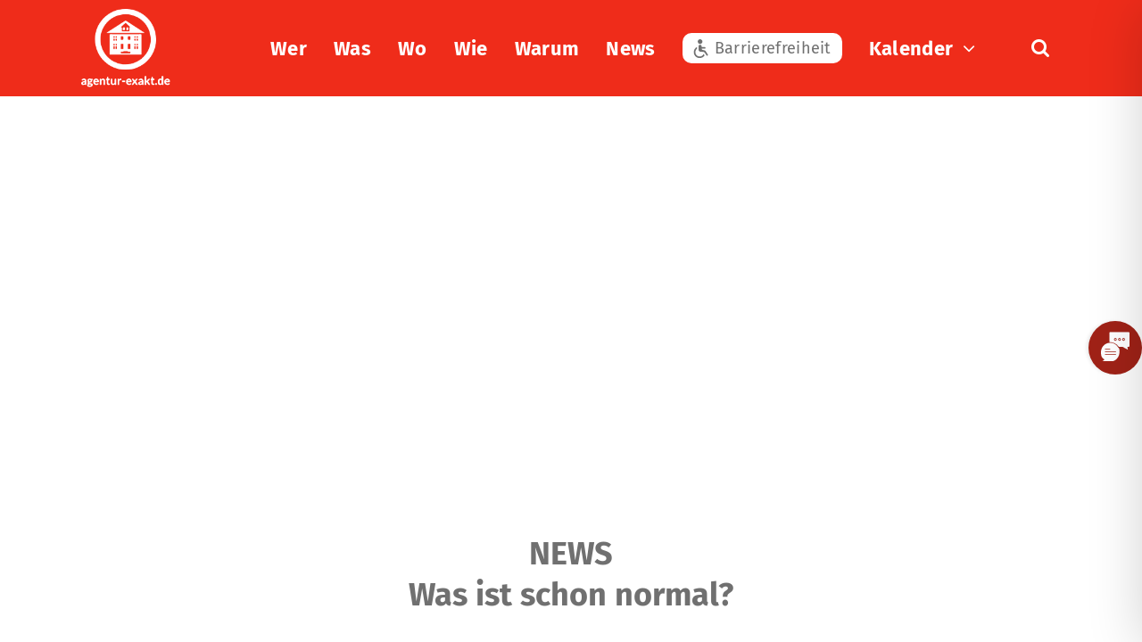

--- FILE ---
content_type: text/css; charset=utf-8
request_url: https://agentur-exakt.de/wp-content/cache/min/1/wp-content/themes/Avada-Child-Theme/style.css?ver=1763552804
body_size: 3423
content:
@font-face{font-display:swap;font-family:'Fira Sans';font-style:normal;font-weight:100;src:url(../../../../../../themes/Avada-Child-Theme/fonts/fira-sans-v17-latin-100.woff2) format('woff2')}@font-face{font-display:swap;font-family:'Fira Sans';font-style:italic;font-weight:100;src:url(../../../../../../themes/Avada-Child-Theme/fonts/fira-sans-v17-latin-100italic.woff2) format('woff2')}@font-face{font-display:swap;font-family:'Fira Sans';font-style:normal;font-weight:200;src:url(../../../../../../themes/Avada-Child-Theme/fonts/fira-sans-v17-latin-200.woff2) format('woff2')}@font-face{font-display:swap;font-family:'Fira Sans';font-style:italic;font-weight:200;src:url(../../../../../../themes/Avada-Child-Theme/fonts/fira-sans-v17-latin-200italic.woff2) format('woff2')}@font-face{font-display:swap;font-family:'Fira Sans';font-style:normal;font-weight:300;src:url(../../../../../../themes/Avada-Child-Theme/fonts/fira-sans-v17-latin-300.woff2) format('woff2')}@font-face{font-display:swap;font-family:'Fira Sans';font-style:italic;font-weight:300;src:url(../../../../../../themes/Avada-Child-Theme/fonts/fira-sans-v17-latin-300italic.woff2) format('woff2')}@font-face{font-display:swap;font-family:'Fira Sans';font-style:normal;font-weight:400;src:url(../../../../../../themes/Avada-Child-Theme/fonts/fira-sans-v17-latin-regular.woff2) format('woff2')}@font-face{font-display:swap;font-family:'Fira Sans';font-style:italic;font-weight:400;src:url(../../../../../../themes/Avada-Child-Theme/fonts/fira-sans-v17-latin-italic.woff2) format('woff2')}@font-face{font-display:swap;font-family:'Fira Sans';font-style:normal;font-weight:500;src:url(../../../../../../themes/Avada-Child-Theme/fonts/fira-sans-v17-latin-500.woff2) format('woff2')}@font-face{font-display:swap;font-family:'Fira Sans';font-style:italic;font-weight:500;src:url(../../../../../../themes/Avada-Child-Theme/fonts/fira-sans-v17-latin-500italic.woff2) format('woff2')}@font-face{font-display:swap;font-family:'Fira Sans';font-style:normal;font-weight:600;src:url(../../../../../../themes/Avada-Child-Theme/fonts/fira-sans-v17-latin-600.woff2) format('woff2')}@font-face{font-display:swap;font-family:'Fira Sans';font-style:italic;font-weight:600;src:url(../../../../../../themes/Avada-Child-Theme/fonts/fira-sans-v17-latin-600italic.woff2) format('woff2')}@font-face{font-display:swap;font-family:'Fira Sans';font-style:normal;font-weight:700;src:url(../../../../../../themes/Avada-Child-Theme/fonts/fira-sans-v17-latin-700.woff2) format('woff2')}@font-face{font-display:swap;font-family:'Fira Sans';font-style:italic;font-weight:700;src:url(../../../../../../themes/Avada-Child-Theme/fonts/fira-sans-v17-latin-700italic.woff2) format('woff2')}@font-face{font-display:swap;font-family:'Fira Sans';font-style:normal;font-weight:800;src:url(../../../../../../themes/Avada-Child-Theme/fonts/fira-sans-v17-latin-800.woff2) format('woff2')}@font-face{font-display:swap;font-family:'Fira Sans';font-style:italic;font-weight:800;src:url(../../../../../../themes/Avada-Child-Theme/fonts/fira-sans-v17-latin-800italic.woff2) format('woff2')}@font-face{font-display:swap;font-family:'Fira Sans';font-style:normal;font-weight:900;src:url(../../../../../../themes/Avada-Child-Theme/fonts/fira-sans-v17-latin-900.woff2) format('woff2')}@font-face{font-display:swap;font-family:'Fira Sans';font-style:italic;font-weight:900;src:url(../../../../../../themes/Avada-Child-Theme/fonts/fira-sans-v17-latin-900italic.woff2) format('woff2')}#content h1,#content h2,#content h3,#content h4,#content h5,#content h6,#content p,#content a,#content li,#content label,span.fusion-button-text,#content div,.fusion-footer p{font-family:"Fira Sans"!important;font-weight:400}html{background:#515151}body{max-width:1920px;margin:0 auto!important;width:100%}.bold,.bold *{font-weight:700!important}.txt-hyphens,.txt-hyphens *{hyphens:auto}.btn100{width:100%}.column-nomargin .fusion-column-wrapper,.column-nomargin{margin-left:0!important;margin-right:0!important;margin-bottom:0!important}#content .header-icon-column{bottom:-120px}#content .transparent-bg-container{position:absolute;width:100%;z-index:0}#main .fusion-sb-toggle:after,#sliders-container .fusion-sb-toggle:after,.fusion-footer .fusion-sb-toggle:after{display:none!important}.fusion-footer .fusion-sb-toggle{display:initial}.fusion-sliding-bar-position-right.fusion-widget-area .fusion-sb-toggle{top:50vh!important;width:60px!important;height:60px!important;background:#a02217;border:unset!important;border-radius:30px!important}#slidingbar-area .fusion-sb-toggle::after{content:url(../../../../../../themes/Avada-Child-Theme/img/kontakt-sidebar-icon.svg);width:32px;height:auto;left:50%;top:50%;transform:translate(-50%,-50%);font-size:26px!important}#slidingbar-area #text-9{margin-top:30%;margin-bottom:30px!important}#slidingbar-area #text-9 h4{font-size:20px!important;text-decoration:underline!important;text-transform:unset!important}#slidingbar-area #text-9 .textwidget{font-size:18px!important;line-height:1.5em!important}.slider-d-arrow .awb-swiper-button-next,.slider-d-arrow .awb-swiper-button-prev{background:unset!important}.slider-d-arrow .awb-swiper-button-next i{font-size:96px;color:#707070;margin-right:35px}.slider-d-arrow .awb-swiper-button-prev i{font-size:96px;color:#707070;margin-left:35px}.wo-kreis-1-hover>div::before{background:var(--awb-bg-color)!important;width:100%;height:100%;content:'';border-radius:100%;position:absolute;z-index:1!important;transition:all 10s}.wo-kreis-1-hover>div:hover::before{display:none;transition:all 10s}.wo-kreis-1-hover>div>div{z-index:2!important}.st-projekte .fusion-carousel-item-wrapper>div>img{border-radius:100%!important}.st-projekte.slider-d-arrow .awb-swiper-button-prev i,.st-projekte.slider-d-arrow .awb-swiper-button-next i{color:#FFF}.fusion-load-more-button{max-width:200px;margin-top:-200px!important;margin:0 auto;text-transform:capitalize!important}.page-id-5989 .fusion-loading-container{display:none!important}.start-news-card .fusion-content-tb{min-height:180px}#content .kontakt-btn-column{width:200px;height:200px}#content .kontakt-btn-column .fusion-column-inner-bg{margin:0!important}.fusion-tb-header #menu-exakt-main-menu .menu-text{font-weight:700}.fusion-tb-header #menu-exakt-main-menu .es-btn-nav .menu-text,.fusion-tb-header #menu-exakt-main-menu .brfr-btn-nav .menu-text{font-weight:400}.fusion-tb-header #menu-exakt-main-menu>li:last-child{margin-left:5%}.es-btn-nav a{background:#fff;padding:2px 12px!important;border-radius:10px;color:var(--awb-custom_color_Exakt-Grau)!important;font-size:18px!important;font-weight:400}.es-btn-nav a:hover{padding:2px 12px!important}.brfr-btn-nav a{background:#fff;padding:2px 12px 2px 6px!important;border-radius:10px;color:var(--awb-custom_color_Exakt-Grau)!important;font-size:18px!important;font-weight:400}.brfr-btn-nav a:hover{padding:2px 12px 2px 6px!important}.brfr-btn-nav a::before{content:'';height:25px;width:22px;background:url('data:image/svg+xml;utf8,<svg width="25" height="25" xmlns="http://www.w3.org/2000/svg" fill-rule="evenodd" clip-rule="evenodd"><path fill="%23707070" d="M7 9.866v2.392c-1.221 1.009-2 2.535-2 4.242 0 3.035 2.464 5.5 5.5 5.5 2.256 0 4.197-1.362 5.045-3.308l1.248 1.887c-1.338 2.058-3.658 3.421-6.293 3.421-4.14 0-7.5-3.361-7.5-7.5 0-2.876 1.622-5.376 4-6.634zm10 .134c.552 0 1 .448 1 1s-.448 1-1 1c-1.185 0-3.224.005-4 0 0 2.62 3.641.927 5.274 3.443.726 1.119 1.953 2.998 2.59 4.091.088.151.132.303.136.466.007.352-.174.711-.502.9-.23.132-.933.287-1.366-.366-.67-1.011-1.45-2.211-1.996-3.025-.782-1.166-1.308-1.459-4.136-1.509-2.039-.036-4-.43-4-3v-4c0-.531.21-1.039.586-1.414.375-.376.883-.586 1.414-.586.53 0 1.039.21 1.414.586.375.375.586.883.586 1.414v1h4zm-6-10c1.656 0 3 1.344 3 3s-1.344 3-3 3-3-1.344-3-3 1.344-3 3-3z"/></svg>') 50% 50%;background-repeat:no-repeat;color:#707070;background-size:22px;padding-right:8px}.brfr-btn-nav:hover a::before{content:'';height:25px;width:22px;background:url('data:image/svg+xml;utf8,<svg width="25" height="25" xmlns="http://www.w3.org/2000/svg" fill-rule="evenodd" clip-rule="evenodd"><path fill="%23a02217" d="M7 9.866v2.392c-1.221 1.009-2 2.535-2 4.242 0 3.035 2.464 5.5 5.5 5.5 2.256 0 4.197-1.362 5.045-3.308l1.248 1.887c-1.338 2.058-3.658 3.421-6.293 3.421-4.14 0-7.5-3.361-7.5-7.5 0-2.876 1.622-5.376 4-6.634zm10 .134c.552 0 1 .448 1 1s-.448 1-1 1c-1.185 0-3.224.005-4 0 0 2.62 3.641.927 5.274 3.443.726 1.119 1.953 2.998 2.59 4.091.088.151.132.303.136.466.007.352-.174.711-.502.9-.23.132-.933.287-1.366-.366-.67-1.011-1.45-2.211-1.996-3.025-.782-1.166-1.308-1.459-4.136-1.509-2.039-.036-4-.43-4-3v-4c0-.531.21-1.039.586-1.414.375-.376.883-.586 1.414-.586.53 0 1.039.21 1.414.586.375.375.586.883.586 1.414v1h4zm-6-10c1.656 0 3 1.344 3 3s-1.344 3-3 3-3-1.344-3-3 1.344-3 3-3z"/></svg>') 50% 50%;background-repeat:no-repeat;color:#707070;background-size:22px;padding-right:8px}#menu-exakt-footer-menu li:first-child a span::after,#menu-exakt-footer-menu li:nth-child(2) a span::after{content:'|';display:block;font-size:20px;margin-left:10px;color:#fff}#content .footer-site-container h1{font-size:40px!important}#content .footer-site-container h2{font-size:30px!important;margin-bottom:10px;font-weight:500!important}#content .footer-site-container h3{font-size:24px!important;font-weight:500;margin-bottom:10px}#content .footer-site-container h4{font-size:20px!important;margin-bottom:10px;font-weight:500}#content .news-card-1-container .swiper-wrapper{padding-top:110px;padding-bottom:25px}.news-card-1-container .fusion-classic-product-image-wrapper{z-index:10;top:-110px;position:absolute!important;left:0;right:0;margin-left:auto;margin-right:auto}.news-card-1-container .fusion-button{bottom:-25px}.newscard-1-img .fusion-image-wrapper{max-width:250px;margin:0 auto}.newscard-1-img .fusion-image-wrapper img{border-radius:100%;height:250px}.news-card-1-container .fusion-title-heading{min-height:65px}.news-card-1-container .fusion-content-tb p{margin-bottom:0}.news-card-1-container .fusion-content-tb{height:200px;overflow:hidden;position:relative}.news-card-1-container .fusion-content-tb::after{content:"";text-align:center;position:absolute;left:0;bottom:0;width:100%;height:2em;background:linear-gradient(rgba(255,255,255,0),rgba(255,255,255,1) 80%)}#content .auge-icon{max-width:200px;position:absolute;left:120px;bottom:0}#content .auge-icon-agentur{font-size:26px}#content .home-circle-column{position:absolute}.home-circle-column.was-column{width:400px;height:400px;left:50px}.home-circle-column .fusion-column-inner-bg.hover-type-liftup::before{box-shadow:none!important}.home-circle-column.wer-column{width:600px;height:600px;top:100px}.home-circle-column.wo-column{width:350px;height:350px;right:150px;top:50px;z-index:5!important}.home-circle-column.wie-column{width:450px;height:450px;bottom:0;left:150px}.home-circle-column.warum-column{width:350px;height:350px;bottom:50px;right:260px}#content .home-counterbox .content-box-counter,#content .home-counterbox .counter-box-content{font-weight:700}#content .home-counterbox{position:relative}#content .home-counterbox.cb1{top:50px}#content .home-counterbox.cb2{top:150px}#content .home-counterbox .counter-box-container{border:unset}#content .home-wo-kreise .fusion-column-wrapper{border-radius:100%}#content .home-wo-kreise.kr1,#content .home-wo-kreise.kr3{width:500px;height:500px}#content .home-wo-kreise.kr2{width:400px;height:400px;top:300px}#content .home-wo-kreise.kr3{top:50px}#content .home-wo-kreise.kr4{width:450px;height:450px;top:220px;left:80px}#content .home-wo-kreise p{margin-bottom:0!important}#content .sinnhaftigkeit-txt-column{top:-250px}#content .home-faq{background:#ededed;padding:50px 50px 30px 50px}#content .home-faq .fusion-panel{margin-bottom:20px;padding:20px;background:#fff;border-radius:20px}#content .home-faq .panel-heading{text-align:center}.wer-bg-1{bottom:35%;left:-15%}.wer-bg-2{bottom:10%;right:-20%}.wer-content-container .fusion-layout-column{max-width:900px}#content .wer-txt-column{top:-50px}.wer-text .fusion-sb-toggle::after{display:none}#content .wer-quote{position:absolute;bottom:130px;left:15%}.was-bg-1{bottom:43%;right:-10%}.was-bg-2{bottom:17%;left:-10%}.was-bg-3{bottom:5%;right:-10%}.wie-bg-1{bottom:43%;right:-20%}.wie-bg-2{bottom:25%;left:-20%}.wo-bg-1{bottom:40%;left:-20%}.wo-bg-2{bottom:13%;right:-20%}#content .warum-txt-column{min-height:370px}#content .warum-img-column.left{position:absolute;left:-125px;top:-100px}#content .warum-img-column.right{position:absolute;right:-125px;top:-100px}.warum-bg-1{bottom:30%;left:-15%}.warum-bg-2{bottom:5%;right:-15%}.kalender .entry-title{display:none}#content .kalender-card-button{position:absolute;bottom:20px;z-index:1;left:0;right:0;margin-left:auto;margin-right:auto;width:50%}.news-bg-1{bottom:65%;left:-35%}.news-bg-2{bottom:40%;right:-35%}.news-bg-3{bottom:10%;left:-35%}.usite-news-card-img{top:-120px;position:absolute!important;left:0;right:0;margin-left:auto;margin-right:auto;height:auto;width:450px}.usite-news-card-container .fusion-post-cards .fusion-layout-column{margin-bottom:300px!important}.usite-news-card-column{min-height:600px}.usite-news-card-column .fusion-content-tb{height:200px;overflow:hidden;position:relative}.usite-news-card-column h2.fusion-title-heading{font-weight:500!important}.usite-news-card-column .fusion-content-tb::after{content:"";text-align:center;position:absolute;left:0;bottom:0;width:100%;height:2em;background:linear-gradient(rgba(255,255,255,0),rgba(255,255,255,1) 80%)}#content .search-card-column{margin-bottom:140px!important}.search-card-column .fusion-imageframe{top:-100px;position:absolute!important;left:0;right:0;margin-left:auto;margin-right:auto;padding-left:5%;padding-right:5%}.search-card-column .fusion-imageframe img{max-height:400px;width:auto;max-width:500px}.search-card-column .fusion-title-heading{min-height:65px}.search-card-column .fusion-content-tb{height:200px;overflow:hidden;position:relative}.search-card-column .fusion-content-tb::after{content:"";text-align:center;position:absolute;left:0;bottom:0;width:100%;height:2em;background:linear-gradient(rgba(255,255,255,0),rgba(255,255,255,1) 80%)}@media all and (max-width:1500px){#content .transparent-bg-container{min-height:600px}#content .warum-img-column.left{left:-50px}#content .warum-img-column.right{right:-50px}}@media all and (max-width:1300px){#content .auge-icon{left:0}#content .warum-img-column.left{left:-27px}#content .warum-img-column.right{right:-27px}}@media all and (max-width:1250px){.home-circle-column.was-column{left:0}.home-circle-column.wo-column{right:50px}.home-circle-column.wie-column{left:100px}.home-circle-column.warum-column{right:50px}}@media all and (max-width:1200px){#content .home-wo-kreise.kr4{left:40px}.search-card-column .fusion-imageframe img{max-width:100%}}@media all and (max-width:1170px) and (min-width:1025px){.fusion-tb-header #menu-exakt-main-menu>li:last-child{margin-left:10px;margin-right:0}.fusion-tb-header #menu-exakt-main-menu>li{margin:0 10px}.fusion-tb-header #menu-exakt-main-menu>li:first-child{margin-left:0}}@media all and (max-width:1024px){.push-menu #menu-exakt-main-menu-1 li:last-child{display:none}.push-menu #menu-exakt-main-menu-1 li .menu-text{font-weight:700}.push-menu .awb-menu__sub-ul li{border-radius:10px;margin-bottom:5px}.push-menu .awb-menu__sub-ul li a{padding:5px 10px!important;font-size:18px!important;line-height:normal}#content .auge-icon{display:none}.home-circle-column.was-column{width:300px;height:300px;top:-50px}.home-circle-column.wer-column{width:450px;height:450px}.home-circle-column.wo-column{width:300px;height:300px;right:0;top:0}.home-circle-column.wie-column{width:350px;height:350px;left:0;bottom:150px}.home-circle-column.warum-column{right:0;bottom:170px}#content .home-counterbox.cb2{top:0}.home-wegweiser-container .fusion-layout-column .fusion-column-wrapper{max-width:500px;margin:0 auto 50px auto!important}.home-wo-kreise-container .fusion-builder-row{max-width:700px!important}#content .home-wo-kreise.kr1,#content .home-wo-kreise.kr3{width:350px;height:350px}#content .home-wo-kreise.kr2{width:300px;height:300px;top:150px}#content .home-wo-kreise.kr4{width:300px;height:300px;top:150px;left:10px}.bg-schrift-container .fusion-text{--awb-font-size:150px !important}.news-card-1-container{padding-left:22px!important;padding-right:21px!important}#content .warum-img-column.left,#content .warum-img-column.right{left:0;right:0;margin-left:auto!important;margin-right:auto!important;width:fit-content}.kalender .post-content>.fusion-fullwidth:first-child{--awb-min-height:550px !important}}@media all and (max-width:640px){#content .transparent-bg-container{display:none!important}.home-intro-container .fusion-image-element{--awb-max-width:270px !important}.home-intro-container h1.fusion-title-heading{font-size:40px!important}.bg-schrift-container .fusion-text{--awb-font-size:90px !important}#content .home-circle-column{position:relative;top:unset!important;width:350px;height:350px;bottom:unset!important;margin-bottom:50px!important}.home-counterbox-container .content-box-counter{font-size:70px!important}#content .home-counterbox.cb1{top:0}#content .home-wo-kreise{width:350px!important;height:350px!important;top:0!important;right:0!important;bottom:0!important;left:0!important;margin-bottom:50px!important}#content .home-faq{padding:25px 15px 15px 15px}.usite-news-card-column{min-height:unset}.search-card-column .fusion-imageframe img{max-width:320px}.fusion-sliding-bar-position-right.fusion-widget-area .fusion-sb-toggle{left:-23px}#slidingbar-area #text-9{margin-top:0}#content .kalender .header-icon-column{bottom:-60px}.kalender .post-content>.fusion-fullwidth:first-child{--awb-min-height:450px !important}.slider-d-arrow .awb-swiper-button-prev i,.slider-d-arrow .awb-swiper-button-next i{font-size:60px}}@media all and (max-width:450px){.search-card-column .fusion-imageframe img{max-width:220px}}

--- FILE ---
content_type: image/svg+xml
request_url: https://agentur-exakt.de/wp-content/themes/Avada-Child-Theme/img/kontakt-sidebar-icon.svg
body_size: 477
content:
<?xml version="1.0" encoding="UTF-8"?>
<svg id="_1" data-name=" 1" xmlns="http://www.w3.org/2000/svg" version="1.1" viewBox="0 0 54.5 55.5">
  <defs>
    <style>
      .cls-1 {
        fill: #fff;
        stroke-width: 0px;
      }
    </style>
  </defs>
  <path class="cls-1" d="M43.1,12.7c-.7,0-1.3.6-1.3,1.3s.6,1.3,1.3,1.3,1.3-.6,1.3-1.3-.5-1.3-1.3-1.3Z"/>
  <path class="cls-1" d="M35.4,12.7c-.7,0-1.3.6-1.3,1.3s.6,1.3,1.3,1.3,1.3-.6,1.3-1.3-.6-1.3-1.3-1.3Z"/>
  <path class="cls-1" d="M27.5,12.7c-.7,0-1.3.6-1.3,1.3s.6,1.3,1.3,1.3,1.3-.6,1.3-1.3-.6-1.3-1.3-1.3Z"/>
  <path class="cls-1" d="M17.7,20.2c-.6,0-1.3,0-1.9.1C6.8,21.3,0,28.8,0,37.8s2.2,10.1,6.2,13.4c0,0,.2.3.2.5s0,.4-.3.5l-4.6,3.2h16.2c9.7,0,17.6-8,17.6-17.6s-.8-6-2.3-8.7c-3.1-5.5-9-9-15.3-9h0ZM8.1,31.6h9c.3,0,.6.3.6.6s-.3.6-.6.6h-9c-.3,0-.6-.3-.6-.6s.3-.6.6-.6ZM28.2,42.8H8.1c-.3,0-.6-.3-.6-.6s.3-.6.6-.6h20.1c.3,0,.6.3.6.6s-.3.6-.6.6ZM28.2,37.8H8.1c-.3,0-.6-.3-.6-.6s.3-.6.6-.6h20.1c.3,0,.6.3.6.6s-.3.6-.6.6Z"/>
  <path class="cls-1" d="M52.7,0H17.9C17,0,16.3.7,16.3,1.6v17.3c7.6.2,13.4,3,17.9,9h7.1c0,0,.2,0,.3.1l9.8,5.2-.8-4.6c0-.2,0-.4,0-.5s.3-.2.5-.2h1.7c.9,0,1.6-.7,1.6-1.6V1.6C54.2.7,53.5,0,52.6,0h.1ZM27.5,16.6c-1.4,0-2.6-1.2-2.6-2.6s1.2-2.6,2.6-2.6,2.6,1.2,2.6,2.6c-.1,1.5-1.2,2.6-2.6,2.6ZM35.4,16.6c-1.4,0-2.6-1.2-2.6-2.6s1.2-2.6,2.6-2.6,2.6,1.2,2.6,2.6c0,1.5-1.2,2.6-2.6,2.6ZM43.1,16.6c-1.4,0-2.6-1.2-2.6-2.6s1.2-2.6,2.6-2.6,2.6,1.2,2.6,2.6-1.1,2.6-2.6,2.6Z"/>
</svg>